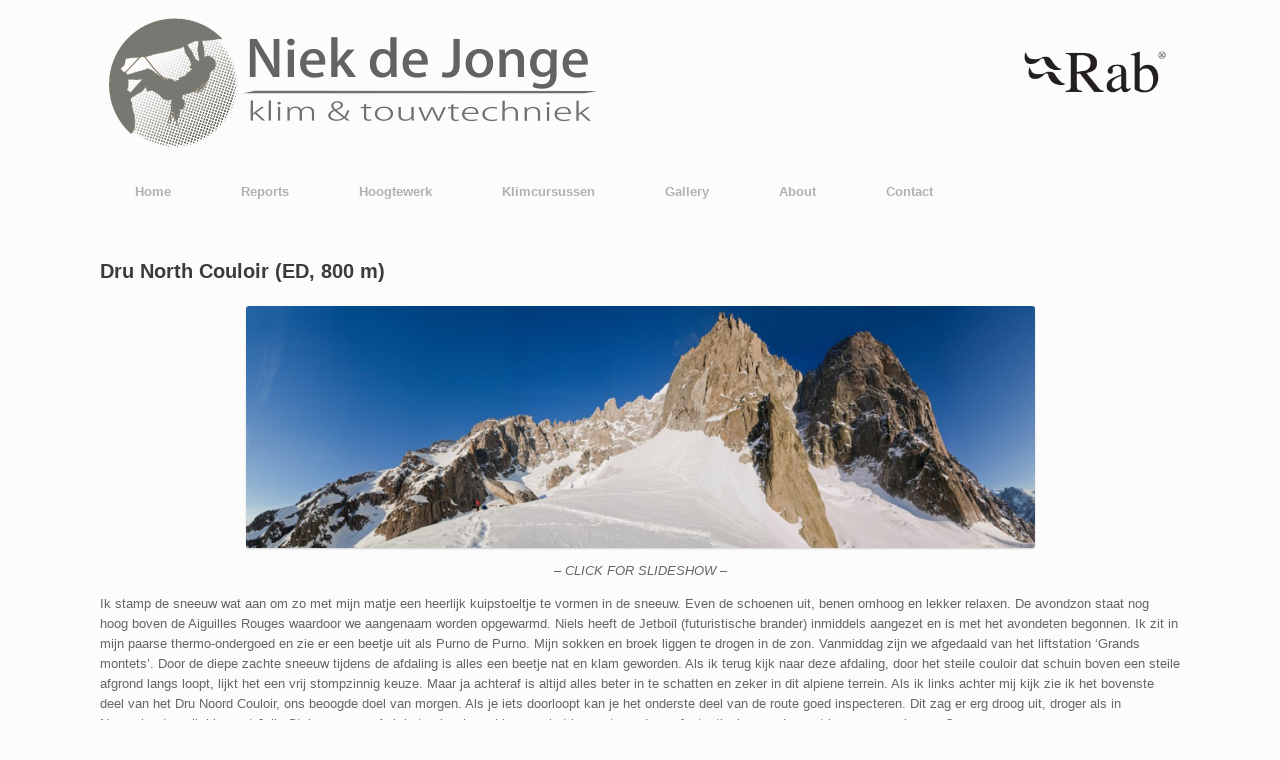

--- FILE ---
content_type: text/html; charset=UTF-8
request_url: https://www.niekdejonge.nl/trip-reports/trip-reports-2/dru-north-couloir/
body_size: 16182
content:
<!DOCTYPE html>
<html lang="en-US">
<head>
	<meta charset="UTF-8" />
	<meta name="viewport" content="width=device-width" />
	<title>Dru North Couloir (ED, 800 m) | Niek de Jonge - Klim &amp; Touwtechniek</title>

<link rel="icon" href="https://www.niekdejonge.nl/favicon.ico" type="image/x-icon" />
<link rel="shortcut icon" href="https://www.niekdejonge.nl/favicon.ico" type="image/x-icon" />	
<link rel="profile" href="https://gmpg.org/xfn/11" />
	<link rel="pingback" href="https://www.niekdejonge.nl/xmlrpc.php" />
	<meta name='robots' content='max-image-preview:large' />
<link rel='dns-prefetch' href='//s.w.org' />
<link rel="alternate" type="application/rss+xml" title="Niek de Jonge - Klim &amp; Touwtechniek &raquo; Feed" href="https://www.niekdejonge.nl/feed/" />
<link rel="alternate" type="application/rss+xml" title="Niek de Jonge - Klim &amp; Touwtechniek &raquo; Comments Feed" href="https://www.niekdejonge.nl/comments/feed/" />
<script type="text/javascript">
window._wpemojiSettings = {"baseUrl":"https:\/\/s.w.org\/images\/core\/emoji\/14.0.0\/72x72\/","ext":".png","svgUrl":"https:\/\/s.w.org\/images\/core\/emoji\/14.0.0\/svg\/","svgExt":".svg","source":{"concatemoji":"https:\/\/www.niekdejonge.nl\/wp-includes\/js\/wp-emoji-release.min.js?ver=6.0.11"}};
/*! This file is auto-generated */
!function(e,a,t){var n,r,o,i=a.createElement("canvas"),p=i.getContext&&i.getContext("2d");function s(e,t){var a=String.fromCharCode,e=(p.clearRect(0,0,i.width,i.height),p.fillText(a.apply(this,e),0,0),i.toDataURL());return p.clearRect(0,0,i.width,i.height),p.fillText(a.apply(this,t),0,0),e===i.toDataURL()}function c(e){var t=a.createElement("script");t.src=e,t.defer=t.type="text/javascript",a.getElementsByTagName("head")[0].appendChild(t)}for(o=Array("flag","emoji"),t.supports={everything:!0,everythingExceptFlag:!0},r=0;r<o.length;r++)t.supports[o[r]]=function(e){if(!p||!p.fillText)return!1;switch(p.textBaseline="top",p.font="600 32px Arial",e){case"flag":return s([127987,65039,8205,9895,65039],[127987,65039,8203,9895,65039])?!1:!s([55356,56826,55356,56819],[55356,56826,8203,55356,56819])&&!s([55356,57332,56128,56423,56128,56418,56128,56421,56128,56430,56128,56423,56128,56447],[55356,57332,8203,56128,56423,8203,56128,56418,8203,56128,56421,8203,56128,56430,8203,56128,56423,8203,56128,56447]);case"emoji":return!s([129777,127995,8205,129778,127999],[129777,127995,8203,129778,127999])}return!1}(o[r]),t.supports.everything=t.supports.everything&&t.supports[o[r]],"flag"!==o[r]&&(t.supports.everythingExceptFlag=t.supports.everythingExceptFlag&&t.supports[o[r]]);t.supports.everythingExceptFlag=t.supports.everythingExceptFlag&&!t.supports.flag,t.DOMReady=!1,t.readyCallback=function(){t.DOMReady=!0},t.supports.everything||(n=function(){t.readyCallback()},a.addEventListener?(a.addEventListener("DOMContentLoaded",n,!1),e.addEventListener("load",n,!1)):(e.attachEvent("onload",n),a.attachEvent("onreadystatechange",function(){"complete"===a.readyState&&t.readyCallback()})),(e=t.source||{}).concatemoji?c(e.concatemoji):e.wpemoji&&e.twemoji&&(c(e.twemoji),c(e.wpemoji)))}(window,document,window._wpemojiSettings);
</script>
<style type="text/css">
img.wp-smiley,
img.emoji {
	display: inline !important;
	border: none !important;
	box-shadow: none !important;
	height: 1em !important;
	width: 1em !important;
	margin: 0 0.07em !important;
	vertical-align: -0.1em !important;
	background: none !important;
	padding: 0 !important;
}
</style>
	<link rel='stylesheet' id='wp-block-library-css'  href='https://www.niekdejonge.nl/wp-includes/css/dist/block-library/style.min.css?ver=6.0.11' type='text/css' media='all' />
<style id='global-styles-inline-css' type='text/css'>
body{--wp--preset--color--black: #000000;--wp--preset--color--cyan-bluish-gray: #abb8c3;--wp--preset--color--white: #ffffff;--wp--preset--color--pale-pink: #f78da7;--wp--preset--color--vivid-red: #cf2e2e;--wp--preset--color--luminous-vivid-orange: #ff6900;--wp--preset--color--luminous-vivid-amber: #fcb900;--wp--preset--color--light-green-cyan: #7bdcb5;--wp--preset--color--vivid-green-cyan: #00d084;--wp--preset--color--pale-cyan-blue: #8ed1fc;--wp--preset--color--vivid-cyan-blue: #0693e3;--wp--preset--color--vivid-purple: #9b51e0;--wp--preset--gradient--vivid-cyan-blue-to-vivid-purple: linear-gradient(135deg,rgba(6,147,227,1) 0%,rgb(155,81,224) 100%);--wp--preset--gradient--light-green-cyan-to-vivid-green-cyan: linear-gradient(135deg,rgb(122,220,180) 0%,rgb(0,208,130) 100%);--wp--preset--gradient--luminous-vivid-amber-to-luminous-vivid-orange: linear-gradient(135deg,rgba(252,185,0,1) 0%,rgba(255,105,0,1) 100%);--wp--preset--gradient--luminous-vivid-orange-to-vivid-red: linear-gradient(135deg,rgba(255,105,0,1) 0%,rgb(207,46,46) 100%);--wp--preset--gradient--very-light-gray-to-cyan-bluish-gray: linear-gradient(135deg,rgb(238,238,238) 0%,rgb(169,184,195) 100%);--wp--preset--gradient--cool-to-warm-spectrum: linear-gradient(135deg,rgb(74,234,220) 0%,rgb(151,120,209) 20%,rgb(207,42,186) 40%,rgb(238,44,130) 60%,rgb(251,105,98) 80%,rgb(254,248,76) 100%);--wp--preset--gradient--blush-light-purple: linear-gradient(135deg,rgb(255,206,236) 0%,rgb(152,150,240) 100%);--wp--preset--gradient--blush-bordeaux: linear-gradient(135deg,rgb(254,205,165) 0%,rgb(254,45,45) 50%,rgb(107,0,62) 100%);--wp--preset--gradient--luminous-dusk: linear-gradient(135deg,rgb(255,203,112) 0%,rgb(199,81,192) 50%,rgb(65,88,208) 100%);--wp--preset--gradient--pale-ocean: linear-gradient(135deg,rgb(255,245,203) 0%,rgb(182,227,212) 50%,rgb(51,167,181) 100%);--wp--preset--gradient--electric-grass: linear-gradient(135deg,rgb(202,248,128) 0%,rgb(113,206,126) 100%);--wp--preset--gradient--midnight: linear-gradient(135deg,rgb(2,3,129) 0%,rgb(40,116,252) 100%);--wp--preset--duotone--dark-grayscale: url('#wp-duotone-dark-grayscale');--wp--preset--duotone--grayscale: url('#wp-duotone-grayscale');--wp--preset--duotone--purple-yellow: url('#wp-duotone-purple-yellow');--wp--preset--duotone--blue-red: url('#wp-duotone-blue-red');--wp--preset--duotone--midnight: url('#wp-duotone-midnight');--wp--preset--duotone--magenta-yellow: url('#wp-duotone-magenta-yellow');--wp--preset--duotone--purple-green: url('#wp-duotone-purple-green');--wp--preset--duotone--blue-orange: url('#wp-duotone-blue-orange');--wp--preset--font-size--small: 13px;--wp--preset--font-size--medium: 20px;--wp--preset--font-size--large: 36px;--wp--preset--font-size--x-large: 42px;}.has-black-color{color: var(--wp--preset--color--black) !important;}.has-cyan-bluish-gray-color{color: var(--wp--preset--color--cyan-bluish-gray) !important;}.has-white-color{color: var(--wp--preset--color--white) !important;}.has-pale-pink-color{color: var(--wp--preset--color--pale-pink) !important;}.has-vivid-red-color{color: var(--wp--preset--color--vivid-red) !important;}.has-luminous-vivid-orange-color{color: var(--wp--preset--color--luminous-vivid-orange) !important;}.has-luminous-vivid-amber-color{color: var(--wp--preset--color--luminous-vivid-amber) !important;}.has-light-green-cyan-color{color: var(--wp--preset--color--light-green-cyan) !important;}.has-vivid-green-cyan-color{color: var(--wp--preset--color--vivid-green-cyan) !important;}.has-pale-cyan-blue-color{color: var(--wp--preset--color--pale-cyan-blue) !important;}.has-vivid-cyan-blue-color{color: var(--wp--preset--color--vivid-cyan-blue) !important;}.has-vivid-purple-color{color: var(--wp--preset--color--vivid-purple) !important;}.has-black-background-color{background-color: var(--wp--preset--color--black) !important;}.has-cyan-bluish-gray-background-color{background-color: var(--wp--preset--color--cyan-bluish-gray) !important;}.has-white-background-color{background-color: var(--wp--preset--color--white) !important;}.has-pale-pink-background-color{background-color: var(--wp--preset--color--pale-pink) !important;}.has-vivid-red-background-color{background-color: var(--wp--preset--color--vivid-red) !important;}.has-luminous-vivid-orange-background-color{background-color: var(--wp--preset--color--luminous-vivid-orange) !important;}.has-luminous-vivid-amber-background-color{background-color: var(--wp--preset--color--luminous-vivid-amber) !important;}.has-light-green-cyan-background-color{background-color: var(--wp--preset--color--light-green-cyan) !important;}.has-vivid-green-cyan-background-color{background-color: var(--wp--preset--color--vivid-green-cyan) !important;}.has-pale-cyan-blue-background-color{background-color: var(--wp--preset--color--pale-cyan-blue) !important;}.has-vivid-cyan-blue-background-color{background-color: var(--wp--preset--color--vivid-cyan-blue) !important;}.has-vivid-purple-background-color{background-color: var(--wp--preset--color--vivid-purple) !important;}.has-black-border-color{border-color: var(--wp--preset--color--black) !important;}.has-cyan-bluish-gray-border-color{border-color: var(--wp--preset--color--cyan-bluish-gray) !important;}.has-white-border-color{border-color: var(--wp--preset--color--white) !important;}.has-pale-pink-border-color{border-color: var(--wp--preset--color--pale-pink) !important;}.has-vivid-red-border-color{border-color: var(--wp--preset--color--vivid-red) !important;}.has-luminous-vivid-orange-border-color{border-color: var(--wp--preset--color--luminous-vivid-orange) !important;}.has-luminous-vivid-amber-border-color{border-color: var(--wp--preset--color--luminous-vivid-amber) !important;}.has-light-green-cyan-border-color{border-color: var(--wp--preset--color--light-green-cyan) !important;}.has-vivid-green-cyan-border-color{border-color: var(--wp--preset--color--vivid-green-cyan) !important;}.has-pale-cyan-blue-border-color{border-color: var(--wp--preset--color--pale-cyan-blue) !important;}.has-vivid-cyan-blue-border-color{border-color: var(--wp--preset--color--vivid-cyan-blue) !important;}.has-vivid-purple-border-color{border-color: var(--wp--preset--color--vivid-purple) !important;}.has-vivid-cyan-blue-to-vivid-purple-gradient-background{background: var(--wp--preset--gradient--vivid-cyan-blue-to-vivid-purple) !important;}.has-light-green-cyan-to-vivid-green-cyan-gradient-background{background: var(--wp--preset--gradient--light-green-cyan-to-vivid-green-cyan) !important;}.has-luminous-vivid-amber-to-luminous-vivid-orange-gradient-background{background: var(--wp--preset--gradient--luminous-vivid-amber-to-luminous-vivid-orange) !important;}.has-luminous-vivid-orange-to-vivid-red-gradient-background{background: var(--wp--preset--gradient--luminous-vivid-orange-to-vivid-red) !important;}.has-very-light-gray-to-cyan-bluish-gray-gradient-background{background: var(--wp--preset--gradient--very-light-gray-to-cyan-bluish-gray) !important;}.has-cool-to-warm-spectrum-gradient-background{background: var(--wp--preset--gradient--cool-to-warm-spectrum) !important;}.has-blush-light-purple-gradient-background{background: var(--wp--preset--gradient--blush-light-purple) !important;}.has-blush-bordeaux-gradient-background{background: var(--wp--preset--gradient--blush-bordeaux) !important;}.has-luminous-dusk-gradient-background{background: var(--wp--preset--gradient--luminous-dusk) !important;}.has-pale-ocean-gradient-background{background: var(--wp--preset--gradient--pale-ocean) !important;}.has-electric-grass-gradient-background{background: var(--wp--preset--gradient--electric-grass) !important;}.has-midnight-gradient-background{background: var(--wp--preset--gradient--midnight) !important;}.has-small-font-size{font-size: var(--wp--preset--font-size--small) !important;}.has-medium-font-size{font-size: var(--wp--preset--font-size--medium) !important;}.has-large-font-size{font-size: var(--wp--preset--font-size--large) !important;}.has-x-large-font-size{font-size: var(--wp--preset--font-size--x-large) !important;}
</style>
<link rel='stylesheet' id='vantage-style-css'  href='https://www.niekdejonge.nl/wp-content/themes/niek_vantage/vantage/style.css?ver=6.0.11' type='text/css' media='all' />
<link rel='stylesheet' id='vantage-fontawesome-css'  href='https://www.niekdejonge.nl/wp-content/themes/niek_vantage/vantage/fontawesome/css/font-awesome.css?ver=3.2.1' type='text/css' media='all' />
<link rel='stylesheet' id='slb_core-css'  href='https://www.niekdejonge.nl/wp-content/plugins/simple-lightbox/client/css/app.css?ver=2.9.3' type='text/css' media='all' />
<script type='text/javascript' src='https://www.niekdejonge.nl/wp-includes/js/jquery/jquery.min.js?ver=3.6.0' id='jquery-core-js'></script>
<script type='text/javascript' src='https://www.niekdejonge.nl/wp-includes/js/jquery/jquery-migrate.min.js?ver=3.3.2' id='jquery-migrate-js'></script>
<script type='text/javascript' src='https://www.niekdejonge.nl/wp-content/themes/niek_vantage/vantage/js/jquery.flexslider.js?ver=2.1' id='flexslider-js'></script>
<script type='text/javascript' src='https://www.niekdejonge.nl/wp-content/themes/niek_vantage/vantage/js/jquery.fitvids.js?ver=1.0' id='fitvids-js'></script>
<script type='text/javascript' src='https://www.niekdejonge.nl/wp-content/themes/niek_vantage/vantage/js/jquery.theme-main.js?ver=1.0.3' id='vantage-main-js'></script>
<link rel="https://api.w.org/" href="https://www.niekdejonge.nl/wp-json/" /><link rel="alternate" type="application/json" href="https://www.niekdejonge.nl/wp-json/wp/v2/pages/1301" /><link rel="EditURI" type="application/rsd+xml" title="RSD" href="https://www.niekdejonge.nl/xmlrpc.php?rsd" />
<link rel="wlwmanifest" type="application/wlwmanifest+xml" href="https://www.niekdejonge.nl/wp-includes/wlwmanifest.xml" /> 
<meta name="generator" content="WordPress 6.0.11" />
<link rel="canonical" href="https://www.niekdejonge.nl/trip-reports/trip-reports-2/dru-north-couloir/" />
<link rel='shortlink' href='https://www.niekdejonge.nl/?p=1301' />
<link rel="alternate" type="application/json+oembed" href="https://www.niekdejonge.nl/wp-json/oembed/1.0/embed?url=https%3A%2F%2Fwww.niekdejonge.nl%2Ftrip-reports%2Ftrip-reports-2%2Fdru-north-couloir%2F" />
<link rel="alternate" type="text/xml+oembed" href="https://www.niekdejonge.nl/wp-json/oembed/1.0/embed?url=https%3A%2F%2Fwww.niekdejonge.nl%2Ftrip-reports%2Ftrip-reports-2%2Fdru-north-couloir%2F&#038;format=xml" />
	<!--[if lt IE 9]>
		<script src="https://www.niekdejonge.nl/wp-content/themes/niek_vantage/vantage/js/html5.js" type="text/javascript"></script>
	<![endif]-->
	<!--[if (gte IE 6)&(lte IE 8)]>
		<script type="text/javascript" src="https://www.niekdejonge.nl/wp-content/themes/niek_vantage/vantage/js/selectivizr.js"></script>
	<![endif]-->
		<style type="text/css" media="screen">
		#footer-widgets .widget { width: 100%; }
		@media screen and (max-width: 640px) {
			#footer-widgets .widget { width: auto; float: none; }
		}
	</style>
				<!-- Easy Columns 2.1.1 by Pat Friedl http://www.patrickfriedl.com -->
			<link rel="stylesheet" href="https://www.niekdejonge.nl/wp-content/plugins/easy-columns/css/easy-columns.css" type="text/css" media="screen, projection" />
			</head>

<body data-rsssl=1 class="page-template page-template-templates page-template-template-full page-template-templatestemplate-full-php page page-id-1301 page-child parent-pageid-157 responsive layout-full no-js">


<div id="page-wrapper">

	
	<header id="masthead" class="site-header" role="banner">

	<hgroup class="full-container">
		<a href="https://www.niekdejonge.nl/" title="Niek de Jonge &#8211; Klim &amp; Touwtechniek" rel="home" class="logo"><img src="https://www.niekdejonge.nl/wp-content/uploads/2013/10/niek-logo-DEZE-IS-HET.png"width="504"height="161" /></a>
		<div class="support-text">
			          <a href="https://rab.equipment/uk/" target="_blank"><img src="https://www.niekdejonge.nl/wp-content/uploads/2014/09/rab_logo_black.png" style="width: 150px;margin-top: -37px;margin-right: 10px;" /></a>
		</div>
	</hgroup>

	<nav role="navigation" class="site-navigation main-navigation primary ">
		<div class="full-container">
			<h1 class="assistive-text">Menu</h1>
			<div class="assistive-text skip-link"><a href="#content" title="Skip to content">Skip to content</a></div>

			
			<div class="menu-menu-1-container"><ul id="menu-menu-1" class="menu"><li id="menu-item-14" class="menu-item menu-item-type-custom menu-item-object-custom menu-item-home menu-item-14"><a href="https://www.niekdejonge.nl/">Home</a></li>
<li id="menu-item-240" class="menu-item menu-item-type-post_type menu-item-object-page current-page-ancestor current-menu-ancestor current_page_ancestor menu-item-has-children menu-item-240"><a href="https://www.niekdejonge.nl/trip-reports/">Reports</a>
<ul class="sub-menu">
	<li id="menu-item-242" class="menu-item menu-item-type-post_type menu-item-object-page current-page-ancestor current-menu-ancestor current-menu-parent current-page-parent current_page_parent current_page_ancestor menu-item-has-children menu-item-242"><a href="https://www.niekdejonge.nl/trip-reports/trip-reports-2/">Trip Reports</a>
	<ul class="sub-menu">
		<li id="menu-item-1907" class="menu-item menu-item-type-post_type menu-item-object-page menu-item-1907"><a href="https://www.niekdejonge.nl/trip-reports/trip-reports-2/all-mixed-op-de-comesana-fonrouge/">Comesaña – Fonrouge</a></li>
		<li id="menu-item-1728" class="menu-item menu-item-type-post_type menu-item-object-page menu-item-1728"><a href="https://www.niekdejonge.nl/trip-reports/trip-reports-2/freney-via-de-peuterey/">Freney via de Peuterey</a></li>
		<li id="menu-item-1658" class="menu-item menu-item-type-post_type menu-item-object-page menu-item-1658"><a href="https://www.niekdejonge.nl/trip-reports/trip-reports-2/trad-cracks-in-bohuslan-zweden/">Bohuslän, Zweden</a></li>
		<li id="menu-item-1527" class="menu-item menu-item-type-post_type menu-item-object-page menu-item-1527"><a href="https://www.niekdejonge.nl/trip-reports/trip-reports-2/annot-zandstenen-paradijs/">Annot – zandstenen paradijs</a></li>
		<li id="menu-item-1337" class="menu-item menu-item-type-post_type menu-item-object-page current-menu-item page_item page-item-1301 current_page_item menu-item-1337"><a href="https://www.niekdejonge.nl/trip-reports/trip-reports-2/dru-north-couloir/" aria-current="page">Dru North Couloir</a></li>
		<li id="menu-item-1089" class="menu-item menu-item-type-post_type menu-item-object-page menu-item-1089"><a href="https://www.niekdejonge.nl/trip-reports/trip-reports-2/peak-district-noord-wales/">Peak District &#038; Noord-Wales</a></li>
		<li id="menu-item-984" class="menu-item menu-item-type-post_type menu-item-object-page menu-item-984"><a href="https://www.niekdejonge.nl/trip-reports/trip-reports-2/asgare-ossaime/">Asgare Ossaime &#8211; FA in Morocco</a></li>
		<li id="menu-item-244" class="menu-item menu-item-type-post_type menu-item-object-page menu-item-244"><a href="https://www.niekdejonge.nl/trip-reports/trip-reports-2/peuterey-integrale-met-extra-saus/">Peuterey Integrale</a></li>
		<li id="menu-item-286" class="menu-item menu-item-type-post_type menu-item-object-page menu-item-286"><a href="https://www.niekdejonge.nl/trip-reports/trip-reports-2/divine-providence/">Divine Providence</a></li>
		<li id="menu-item-916" class="menu-item menu-item-type-post_type menu-item-object-page menu-item-916"><a href="https://www.niekdejonge.nl/trip-reports/trip-reports-2/rochefort-graat/">Rochefort graat</a></li>
		<li id="menu-item-501" class="menu-item menu-item-type-post_type menu-item-object-page menu-item-501"><a href="https://www.niekdejonge.nl/trip-reports/trip-reports-2/taghia-montagnes-berberes/">Taghia</a></li>
		<li id="menu-item-596" class="menu-item menu-item-type-post_type menu-item-object-page menu-item-596"><a href="https://www.niekdejonge.nl/trip-reports/trip-reports-2/the-moonlight-buttress/">Moonlight Buttress &#8211; solo</a></li>
		<li id="menu-item-664" class="menu-item menu-item-type-post_type menu-item-object-page menu-item-664"><a href="https://www.niekdejonge.nl/trip-reports/trip-reports-2/skull-queen/">Skull Queen &#8211; solo</a></li>
		<li id="menu-item-773" class="menu-item menu-item-type-post_type menu-item-object-page menu-item-773"><a href="https://www.niekdejonge.nl/trip-reports/trip-reports-2/vinatzer-messner/">Vinatzer-Messner</a></li>
		<li id="menu-item-1426" class="menu-item menu-item-type-post_type menu-item-object-page menu-item-1426"><a href="https://www.niekdejonge.nl/trip-reports/trip-reports-2/gervasutti-gargliardone/">Gervasutti-Gargliardone</a></li>
	</ul>
</li>
	<li id="menu-item-243" class="menu-item menu-item-type-post_type menu-item-object-page menu-item-has-children menu-item-243"><a href="https://www.niekdejonge.nl/trip-reports/expeditions/">Expeditions</a>
	<ul class="sub-menu">
		<li id="menu-item-3740" class="menu-item menu-item-type-post_type menu-item-object-page menu-item-3740"><a href="https://www.niekdejonge.nl/trip-reports/expeditions/revelationmountains/">Alaska 2019</a></li>
		<li id="menu-item-1803" class="menu-item menu-item-type-post_type menu-item-object-page menu-item-1803"><a href="https://www.niekdejonge.nl/trip-reports/expeditions/patagonie-2016-2017/">Patagonië 2016-2017</a></li>
		<li id="menu-item-1775" class="menu-item menu-item-type-post_type menu-item-object-page menu-item-1775"><a href="https://www.niekdejonge.nl/trip-reports/expeditions/patagonie-2013-2014/">Patagonië 2013-2014</a></li>
	</ul>
</li>
</ul>
</li>
<li id="menu-item-246" class="menu-item menu-item-type-post_type menu-item-object-page menu-item-has-children menu-item-246"><a href="https://www.niekdejonge.nl/industrieel-hoogtewerk/">Hoogtewerk</a>
<ul class="sub-menu">
	<li id="menu-item-359" class="menu-item menu-item-type-post_type menu-item-object-page menu-item-359"><a href="https://www.niekdejonge.nl/industrieel-hoogtewerk/">Industrieel hoogtewerk</a></li>
</ul>
</li>
<li id="menu-item-247" class="menu-item menu-item-type-post_type menu-item-object-page menu-item-has-children menu-item-247"><a href="https://www.niekdejonge.nl/cursus-aanbod/">Klimcursussen</a>
<ul class="sub-menu">
	<li id="menu-item-432" class="menu-item menu-item-type-post_type menu-item-object-page menu-item-432"><a href="https://www.niekdejonge.nl/cursus-aanbod/indoorvoorklimmen/">Indoor Voorklimmen</a></li>
	<li id="menu-item-2007" class="menu-item menu-item-type-post_type menu-item-object-page menu-item-2007"><a href="https://www.niekdejonge.nl/cursus-aanbod/trad/">Cursus / Bijscholing &#8216;Trad Klimmen&#8217;</a></li>
	<li id="menu-item-1241" class="menu-item menu-item-type-post_type menu-item-object-page menu-item-1241"><a href="https://www.niekdejonge.nl/cursus-aanbod/spleetklimmen/">Workshop Spleetklimmen</a></li>
</ul>
</li>
<li id="menu-item-245" class="menu-item menu-item-type-post_type menu-item-object-page menu-item-has-children menu-item-245"><a href="https://www.niekdejonge.nl/fotografie/">Gallery</a>
<ul class="sub-menu">
	<li id="menu-item-819" class="menu-item menu-item-type-post_type menu-item-object-page menu-item-819"><a href="https://www.niekdejonge.nl/fotografie/portraits/">In Your Face!</a></li>
	<li id="menu-item-835" class="menu-item menu-item-type-post_type menu-item-object-page menu-item-835"><a href="https://www.niekdejonge.nl/fotografie/woef-miauuuwww/">Woef…MIAUUUWWW</a></li>
</ul>
</li>
<li id="menu-item-15" class="menu-item menu-item-type-post_type menu-item-object-page menu-item-has-children menu-item-15"><a href="https://www.niekdejonge.nl/sample-page/">About</a>
<ul class="sub-menu">
	<li id="menu-item-1151" class="menu-item menu-item-type-post_type menu-item-object-page menu-item-1151"><a href="https://www.niekdejonge.nl/sample-page/noemenswaardige-beklimmingen/">Beklimmingen</a></li>
</ul>
</li>
<li id="menu-item-16" class="menu-item menu-item-type-post_type menu-item-object-page menu-item-16"><a href="https://www.niekdejonge.nl/contact/">Contact</a></li>
</ul></div>		</div>
	</nav><!-- .site-navigation .main-navigation -->

</header><!-- #masthead .site-header -->
	
	
	
	<div id="main" class="site-main">
		<div class="full-container">
			
<div id="primary" class="content-area">
	<div id="content" class="site-content" role="main">

		
			
<article id="post-1301" class="post-1301 page type-page status-publish hentry post">

	<div class="entry-main">

		
		<header class="entry-header">
			<h1 class="entry-title"><a href="https://www.niekdejonge.nl/trip-reports/trip-reports-2/dru-north-couloir/" title="Permalink to Dru North Couloir (ED, 800 m)" rel="bookmark">Dru North Couloir (ED, 800 m)</a></h1>
		</header><!-- .entry-header -->

		<div class="entry-content">
			<p style="text-align: center;"><a href="https://www.niekdejonge.nl/wp-content/uploads/2015/04/dru_montenvers_NdeJonge-1-of-1.jpg" data-slb-active="1" data-slb-asset="618646874" data-slb-internal="0" data-slb-group="1301"><img class=" wp-image-1316 aligncenter" alt="dru_pano_NdeJonge (2 of 2)" src="https://www.niekdejonge.nl/wp-content/uploads/2015/04/dru_pano_NdeJonge-2-of-2-1024x314.jpg" width="789" height="241" srcset="https://www.niekdejonge.nl/wp-content/uploads/2015/04/dru_pano_NdeJonge-2-of-2-1024x314.jpg 1024w, https://www.niekdejonge.nl/wp-content/uploads/2015/04/dru_pano_NdeJonge-2-of-2-300x92.jpg 300w, https://www.niekdejonge.nl/wp-content/uploads/2015/04/dru_pano_NdeJonge-2-of-2.jpg 1200w" sizes="(max-width: 789px) 100vw, 789px" /></a></p>
<p style="text-align: center;"><em>&#8211; CLICK FOR SLIDESHOW &#8211;</em></p>
<p>Ik stamp de sneeuw wat aan om zo met mijn matje een heerlijk kuipstoeltje te vormen in de sneeuw. Even de schoenen uit, benen omhoog en lekker relaxen. De avondzon staat nog hoog boven de Aiguilles Rouges waardoor we aangenaam worden opgewarmd. Niels heeft de Jetboil (futuristische brander) inmiddels aangezet en is met het avondeten begonnen. Ik zit in mijn paarse thermo-ondergoed en zie er een beetje uit als Purno de Purno. Mijn sokken en broek liggen te drogen in de zon. Vanmiddag zijn we afgedaald van het liftstation &#8216;Grands montets&#8217;. Door de diepe zachte sneeuw tijdens de afdaling is alles een beetje nat en klam geworden. Als ik terug kijk naar deze afdaling, door het steile couloir dat schuin boven een steile afgrond langs loopt, lijkt het een vrij stompzinnig keuze. Maar ja achteraf is altijd alles beter in te schatten en zeker in dit alpiene terrein. Als ik links achter mij kijk zie ik het bovenste deel van het Dru Noord Couloir, ons beoogde doel van morgen. Als je iets doorloopt kan je het onderste deel van de route goed inspecteren. Dit zag er erg droog uit, droger als in November toen ik hier met Jelle Staleman was. Ach het zal wel goed komen, het is nog twee dagen fantastisch weer dus wat kan er nou mis gaan?</p>
<p><strong>Maar dan&#8230;</strong><br />
“Hey, Niek, slaap je nog? Aan welke kant zit je hoofd?” Als een rups in een cocon lig ik diep verscholen in mijn slaapzak. Normaliter kijk ik altijd erg op tegen het moment dat we, in het holst van de nacht en de ijzige kou, in beweging moeten komen. Maar nu komt Niels zijn stem gek genoeg als een welkom moment. Vanaf dat de zon gisteravond achter de horizon zakte werd het vredige avondgevoel bruut verstoord door een stormachtige wind. De hele nacht heb ik op mijn rechterzijde gelegen om mijzelf tegen de wind te beschermen. Als ik overeind kom zie ik mijn ijsbijl met de doorn door het foam-matje gespietst. De nachtelijke oplossing om te voorkomen dat mijn matje wegwaaide.<br />
“Niek,&#8230;.CENSUUR&#8230;..ik krijg de brander niet aan!” Dit meen je niet. Inwendig vloekend zie ik ons in gedachten weer af druipen. Wederom niet gelukt. Prachtig weer, goede condities maar we kregen de brander niet aan vanwege die klote wind. Het is ook altijd wat!<br />
Ik kom mijn slaapzak uit en leg gauw mijn rugzak erop om te voorkomen dat alles de afgrond in waait. “Niels! Ik probeer hem wel even achter die rots aan te krijgen”. Gehurkt achter de rots probeer ik met de aansteker de brander aan te krijgen, pardon ik bedoel de &#8216;stormvaste jetboil&#8217;. Het klote-apparaat waait direct weer uit, hopeloos! Snel kruip ik weer terug in mijn cocon om enigszins op te warmen. “Niek, als ik nou vanmiddag naar het dal ski om eten te halen, dan kunnen we het morgen misschien proberen?”.</p>
<p><strong>&#8230;dan toch</strong><br />
<img loading="lazy" class="size-thumbnail wp-image-1306 alignright" alt="Niels aan het begin van de mixed lengtes" src="https://www.niekdejonge.nl/wp-content/uploads/2015/04/dru_NdeJonge-2-of-10-150x150.jpg" width="150" height="150" />Als het terrein steiler wordt voel ik gelijk dat ik de hele nacht letterlijk geen oog dicht heb gedaan. Wederom spreek ik met mijzelf af dat ik nooit of te nimmer een sport zal beoefenen dat met wind te maken heeft, gewoon uit principe!<br />
Voor ons zie ik de Franse en Tsjechische touwgroepen al honderden meters boven ons in het couloir klimmen. Een paar stappen verder tuur ik de gapende zwarte diepte in van een gletsjerspleet. Waarschijnlijk de spleet die vorig jaar voor zoveel oponthoud heeft gezorgd. Gelukkig zie ik rechts een goede sneeuwbrug. Niet veel later binden we ons in en hangen we alle hardware aan de gordel. Het eerste stuk klimmen we aan lopende zekering een manier waarbij we allebei tegelijkertijd klimmen met de volle lengte touw er tussen. We zijn op weg, gelieve niet te vallen.</p>
<p><strong>Het begin van de moeilijkheden</strong><br />
Na ongeveer driehonderd meter klimmen komen we aan op een standplaats en besluiten we het vanaf hier uit te zekeren (één voor één klimmen). Rechts zie ik de andere touwgroepen in de &#8216;Dru Direct&#8217; gestaag omhoog klimmen. Links loopt onze route die er weinig uitnodigend uit ziet in het grijsblauwe donkere schaduwlicht, oh zo kenmerkend voor een noordwand. Achter mij zie ik ver in de diepte de zon alles lekker opwarmen. Ik betwijfel de keuze die ik nu weer heb gemaakt om in zo&#8217;n grote, koude wand te stappen. Zeker nu mijn klimpartner naast mij zijn grote behoefte zit te doen.<br />
Niels begint aan de eerste mixed lengte en klimt beheerst over de kale, grauwe rotsen omhoog. Het is prachtig klimmen, iets moeilijker als in het najaar, toen er meer ijs in lag, maar gelukkig wel met meer mogelijkheden tot zekeren.<br />
“Niels, niet teveel naar links, daar was ik vorige keer met Jelle, en dat was verkeerd! Ja ga daar maar naar rechts.” Bij Niels aangekomen op de standplaats kijken we omhoog of we de beroemde Nominee crack kunnen zien. “Sjonge Niels, ik snap er niks van, ik weet zeker dat de crack hier ergens omhoog loopt? Vorig keer kon ik hem duidelijk zien lopen vanaf daar.” Ik wijs naar de brakke hoekversnijding waar Jelle en ik ons vorig jaar vast geklommen hadden. “Nou Niek, hier is het niet dus het moet wel meer naar links zijn”. Licht geërgerd begint Niels aan de traverse terug naar links.</p>
<p><strong>De Dru</strong><br />
Vanaf het dal in Chamonix ontkom je er eigenlijk niet aan, de meest markante verschijning aan de horizon is de Petit Dru. Een droom en passie van elke alpinist. Helaas is de Dru niet zonder gebruiksaanwijzing en draagt hij een flinke dosis bergsporthistorie met zich mee. Zo stortte de westwand van deze berg in 2005 bijna in zijn geheel de diepte in. Ongeveer 265.000 m3 rots ging verloren waardoor bekende routes als de &#8216;Bonatti Pijler&#8217; en &#8216;Voie Magnone&#8217; volledig werden verwoest. In de laatste route heeft zich trouwens ook nog een belangrijk stukje Nederlandse bergsportgeschiedenis afgespeeld:</p>
<p><em>In augustus 1963 deden Gerbrand Van der Leek en Chris Korthals Altes een poging de Magnoneroute op de westwand van de Dru te beklimmen – die toen nog als één van de extreemste routes in de Alpen bekend stond. In de Fissure de Demi Lune (&#8216;halve maanspleet&#8217;) maakte Van der Leek een voorklimmersval. Die val werd hem noodlottig, omdat daarbij de karabiner van zijn borstgordel brak (of openging) waaraan het klimtouw zat. Omdat afdalen vrijwel onmogelijk was, werd Korthals Altes na het ongeluk gedwongen de route verder te klimmen met een achterop gekomen Zwitserse touwgroep. – Uit: Robert Eckhardt en Mark van Hattem, Grenzeloos Verlangen, Tweehonderd jaar alpinisme (uitg. Kwadraat).</em></p>
<p>Daarnaast is de Dru bekend van een van de grootste reddingsoperaties uit de bergsportgeschiedenis: de beroemde redding uit 1966 van de Duitsers Heinz Ramisch en Hermann Schridell, waar destijds massale media aandacht voor was. In die tijd kende de reddingsdienst de routes op de Dru onvoldoende en waren helikopter reddingen uit deze steile wanden simpelweg onmogelijk. De twee Duitsers hadden zich vast geklommen en konden geen kant meer op waardoor ze aangewezen waren op een redding door de aanwezige topklimmers. Zo werd deze redding in 1966 uitgevoerd door o.a. Gary Hemming (eerstbeklimmer &#8216;American Direct&#8217; in 1962), Gil Bodin en de wereldberoemde Rene Desmaison. <em>– Bron: Redding uit de Petit Dru, door Noes Lautier, Op Pad 8, oktober/november 2005.</em><br />
Zie ook → <a href="http://www.summitpost.org/1966-the-drus-rescue/785559" target="_blank">http://www.summitpost.org/1966-the-drus-rescue/785559</a></p>
<p>Hoewel tegenwoordig de reddingsdienst een stuk beter zijn weg weet te vinden in het Mt. Blanc massief is een redding natuurlijk niet wenselijk. Laat staan het grote zwarte hoofdstuk in je tochtenlijst. De westwand is tegenwoordig, vanwege de steenslag, levensgevaarlijk terrein. Hierdoor wordt de Petit Dru voornamelijk nog geklommen in de winter of het vroeg voorjaar via één van de routes op de noord(oost)wand. Zoals het Noord couloir geopend in 1973 door Walter Cecchinel en Claude Jager.</p>
<p><img loading="lazy" class="alignleft size-thumbnail wp-image-1319" style="margin: 10px;" alt="Niek aan het begin vd Nominee crack © N.van Veen" src="https://www.niekdejonge.nl/wp-content/uploads/2015/04/P1060388-150x150.jpg" width="150" height="150" /></p>
<p><strong>Nominee Crack</strong><br />
Nu is het mijn beurt. Boven mij doemt de steile rotswand op, waar het haarscheurtje genaamd &#8216;Nominee crack&#8217; doorheen loopt. Ik besluit mijn stijgijzers uit te doen en knoop van een lange bandschlinge een laddertje. Het begin klim ik vrij met blote handen. Als rotsklimmer heb ik toch iets meer vertrouwen in mijn manuele contact met de rots dan het schrapen met de ijsbijlen. Bij de oude verroeste mephaken aangekomen begin ik aan de artificiële voortbeweging (m.b.v. ladder en klimhardware voortbewegen). Sommige haken steken wel 10 cm uit de rots en zijn sterk verbogen. Hier en daar buigt een haak mee als ik hem met mijn lichaamsgewicht belast. Onwelkome gedachten van uitbrekende haken en verre vallen bekruipen mij. “Kom op Niek!!” roept Niels vanaf de standplaats tientallen meters onder mij. Ik weet dat Niels zich ergert aan het trage voortbewegen en het wachten op de standplaats. “Niels, vriend, hoeveel meter touw heb ik nog?”<br />
De tweede lengte klim ik volgens dezelfde tactiek, vrijklimmend met blote handen en de steile moeilijke passages zo snel mogelijk artificieel. De lengte buigt af naar rechts en dan sta ik opeens oog in oog met een verijsde passage. Mijn stijgijzers en de tweede ijsbijl zitten in mijn rugzak en de ijsschroeven hangen bij Niels aan de gordel. Er zit niets anders op, door klimmen en niet vallen! Zo behendig mogelijk probeer ik met één ijsbijl omhoog te klimmen en met de handen en voeten af te steunen op de kale rots. Poeh&#8230;listig.</p>
<p>“Traverse a few meters right and climb a chimney crack” aldus de topo van Francois Damilano. Niels traverseert een stukje om de hoek maar komt snel terug met de mededeling dat het daar in ieder geval niet is. Omdat ik mijn stijgijzers nog niet aan heb gedaan besluit ik het over te nemen en het brede spletensysteem in de flauwe hoekversnijding te klimmen. Waar is de brede vierdegraads schoorsteen dan gebleven? De brede scheur zorgt voor prachtig rotsklimmen. De gehele touwlengte neem ik de # 3 en # 4 Camalot met mij mee om niet in de problemen te komen. Een verstandige keuze zo blijkt, want je hebt deze grote maat cams (klemveren in de rots) voortdurend nodig.</p>
<p><strong>Het couloir</strong><br />
Eindelijk zijn we weer terug in het couloir en kunnen we weer wat meer snelheid maken. Het eerste stuk klimmen we wederom aan lopende zekering. We houden dit echter niet lang vol simpelweg omdat we toch wel moe in de benen zijn. “Niels klim eens door man!” Nu is het mijn beurt Niels op te jagen want hij beweegt echt ontzettend traag. Bij elke slag met de bijl wacht ik vijf seconden tot de volgende stap. Bij de &#8216;S&#8217;-bocht steilt het weer wat op en moeten we 10 m door mixed terrein klimmen. Maar dan gaat het liggen en komt de col in zicht. “Kom op Niels!”</p>
<p><strong>En weer terug..</strong><br />
In het holst van de nacht is het vooral oppassen niet het einde van het touw door je abseilapparaat te laten schieten, dat zou zonde zijn. Gelukkig zijn alle abseils al ingericht waardoor het lekker opschiet en we ons zonder problemen kunnen<br />
<img loading="lazy" class="alignright" alt="Het begin van het bovenste ijscouloir" src="https://www.niekdejonge.nl/wp-content/uploads/2015/04/dru_NdeJonge-8-of-10-150x150.jpg" width="150" height="150" /> terugtrekken uit deze koude kloof. Als Niels voorop gaat kijk ik naar het 4mm touwtje dat ons gewicht draagt en licht schokkend op en neer beweegt in het ritme van de afdaling. Ik ben moe. Zojuist stonden we op de top van de Petit Dru (3733 m) en konden we niets zien. Het was donker. Wel zagen we de lampjes van Chamonix en de indrukwekkende sterrenhemel fonkelen in de nacht. Gek genoeg was het helemaal niet zo bijzonder op die majestueuze top te staan. De nacht en de kou relativeert de dingen om ons heen. “Niek, touw vrij!! Snel kom ik in beweging. Morgen maar lekker in Chamonix van de zon en het majestueuze uitzicht genieten!!</p>
<div style="display: none;">

		<style type="text/css">
			#gallery-2 {
				margin: auto;
			}
			#gallery-2 .gallery-item {
				float: left;
				margin-top: 10px;
				text-align: center;
				width: 33%;
			}
			#gallery-2 img {
				border: 2px solid #cfcfcf;
			}
			#gallery-2 .gallery-caption {
				margin-left: 0;
			}
			/* see gallery_shortcode() in wp-includes/media.php */
		</style>
		<div id='gallery-2' class='gallery galleryid-1301 gallery-columns-3 gallery-size-thumbnail'><dl class='gallery-item'>
			<dt class='gallery-icon landscape'>
				<a href="https://www.niekdejonge.nl/trip-reports/trip-reports-2/dru-north-couloir/dru_pano_ndejonge-1-of-2/#main" target="_self" data-slb-active="1" data-slb-asset="1754382807" data-slb-internal="1325" data-slb-group="1301"><img width="150" height="150" src="https://www.niekdejonge.nl/wp-content/uploads/2015/04/dru_pano_NdeJonge-1-of-2-150x150.jpg" class="attachment-thumbnail size-thumbnail" alt="" loading="lazy" aria-describedby="gallery-2-1325" /></a>
			</dt>
				<dd class='wp-caption-text gallery-caption' id='gallery-2-1325'>
				De Dru en het dal van Chamonix
				</dd></dl><dl class='gallery-item'>
			<dt class='gallery-icon landscape'>
				<a href="https://www.niekdejonge.nl/trip-reports/trip-reports-2/dru-north-couloir/dru_pano_ndejonge-2-of-2/#main" target="_self" data-slb-active="1" data-slb-asset="1702668631" data-slb-internal="1316" data-slb-group="1301"><img width="150" height="150" src="https://www.niekdejonge.nl/wp-content/uploads/2015/04/dru_pano_NdeJonge-2-of-2-150x150.jpg" class="attachment-thumbnail size-thumbnail" alt="De bivakplek met rechts een inkijk in het couloir" loading="lazy" /></a>
			</dt></dl><dl class='gallery-item'>
			<dt class='gallery-icon portrait'>
				<a href="https://www.niekdejonge.nl/trip-reports/trip-reports-2/dru-north-couloir/dru_ndejonge-1-of-10/#main" target="_self" data-slb-active="1" data-slb-asset="1752931810" data-slb-internal="1305" data-slb-group="1301"><img width="150" height="150" src="https://www.niekdejonge.nl/wp-content/uploads/2015/04/dru_NdeJonge-1-of-10-150x150.jpg" class="attachment-thumbnail size-thumbnail" alt="het betrekkelijk droge couloir" loading="lazy" /></a>
			</dt></dl><br style="clear: both" /><dl class='gallery-item'>
			<dt class='gallery-icon landscape'>
				<a href="https://www.niekdejonge.nl/trip-reports/trip-reports-2/dru-north-couloir/p1060336/#main" target="_self" data-slb-active="1" data-slb-asset="1438090629" data-slb-internal="1317" data-slb-group="1301"><img width="150" height="150" src="https://www.niekdejonge.nl/wp-content/uploads/2015/04/P1060336-150x150.jpg" class="attachment-thumbnail size-thumbnail" alt="En nu maar bidden op een voorspoedige beklimming :) © N.van Veen" loading="lazy" /></a>
			</dt></dl><dl class='gallery-item'>
			<dt class='gallery-icon landscape'>
				<a href="https://www.niekdejonge.nl/trip-reports/trip-reports-2/dru-north-couloir/dru_ndejonge-2-of-10/#main" target="_self" data-slb-active="1" data-slb-asset="15929672" data-slb-internal="1306" data-slb-group="1301"><img width="150" height="150" src="https://www.niekdejonge.nl/wp-content/uploads/2015/04/dru_NdeJonge-2-of-10-150x150.jpg" class="attachment-thumbnail size-thumbnail" alt="Niels aan het begin van de mixed lengtes" loading="lazy" /></a>
			</dt></dl><dl class='gallery-item'>
			<dt class='gallery-icon landscape'>
				<a href="https://www.niekdejonge.nl/trip-reports/trip-reports-2/dru-north-couloir/p1060358/#main" target="_self" data-slb-active="1" data-slb-asset="1931146638" data-slb-internal="1318" data-slb-group="1301"><img width="150" height="150" src="https://www.niekdejonge.nl/wp-content/uploads/2015/04/P1060358-150x150.jpg" class="attachment-thumbnail size-thumbnail" alt="Niek aan het einde van de 1e mixed lengte © N.van Veen" loading="lazy" /></a>
			</dt></dl><br style="clear: both" /><dl class='gallery-item'>
			<dt class='gallery-icon landscape'>
				<a href="https://www.niekdejonge.nl/trip-reports/trip-reports-2/dru-north-couloir/dru_ndejonge-3-of-10/#main" target="_self" data-slb-active="1" data-slb-asset="171727480" data-slb-internal="1307" data-slb-group="1301"><img width="150" height="150" src="https://www.niekdejonge.nl/wp-content/uploads/2015/04/dru_NdeJonge-3-of-10-150x150.jpg" class="attachment-thumbnail size-thumbnail" alt="En verder omhoog richting het steilere rotsgedeelte" loading="lazy" /></a>
			</dt></dl><dl class='gallery-item'>
			<dt class='gallery-icon portrait'>
				<a href="https://www.niekdejonge.nl/trip-reports/trip-reports-2/dru-north-couloir/dru_ndejonge-4-of-10/#main" target="_self" data-slb-active="1" data-slb-asset="1637946056" data-slb-internal="1308" data-slb-group="1301"><img width="150" height="150" src="https://www.niekdejonge.nl/wp-content/uploads/2015/04/dru_NdeJonge-4-of-10-150x150.jpg" class="attachment-thumbnail size-thumbnail" alt="Niels genietend van de onnodige traverse terug naar links" loading="lazy" /></a>
			</dt></dl><dl class='gallery-item'>
			<dt class='gallery-icon landscape'>
				<a href="https://www.niekdejonge.nl/trip-reports/trip-reports-2/dru-north-couloir/p1060388/#main" target="_self" data-slb-active="1" data-slb-asset="1139312857" data-slb-internal="1319" data-slb-group="1301"><img width="150" height="150" src="https://www.niekdejonge.nl/wp-content/uploads/2015/04/P1060388-150x150.jpg" class="attachment-thumbnail size-thumbnail" alt="Niek aan het begin vd Nominee crack © N.van Veen" loading="lazy" /></a>
			</dt></dl><br style="clear: both" /><dl class='gallery-item'>
			<dt class='gallery-icon landscape'>
				<a href="https://www.niekdejonge.nl/trip-reports/trip-reports-2/dru-north-couloir/dru_ndejonge-5-of-10/#main" target="_self" data-slb-active="1" data-slb-asset="1883749583" data-slb-internal="1309" data-slb-group="1301"><img width="150" height="150" src="https://www.niekdejonge.nl/wp-content/uploads/2015/04/dru_NdeJonge-5-of-10-150x150.jpg" class="attachment-thumbnail size-thumbnail" alt="Niels aan het einde vd Nominee crack" loading="lazy" /></a>
			</dt></dl><dl class='gallery-item'>
			<dt class='gallery-icon landscape'>
				<a href="https://www.niekdejonge.nl/trip-reports/trip-reports-2/dru-north-couloir/p1060396/#main" target="_self" data-slb-active="1" data-slb-asset="1987308566" data-slb-internal="1320" data-slb-group="1301"><img width="150" height="150" src="https://www.niekdejonge.nl/wp-content/uploads/2015/04/P1060396-150x150.jpg" class="attachment-thumbnail size-thumbnail" alt="Niek in de 2e lengte in de rots © N.van Veen" loading="lazy" /></a>
			</dt></dl><dl class='gallery-item'>
			<dt class='gallery-icon landscape'>
				<a href="https://www.niekdejonge.nl/trip-reports/trip-reports-2/dru-north-couloir/dru_ndejonge-6-of-10/#main" target="_self" data-slb-active="1" data-slb-asset="1604402192" data-slb-internal="1310" data-slb-group="1301"><img width="150" height="150" src="https://www.niekdejonge.nl/wp-content/uploads/2015/04/dru_NdeJonge-6-of-10-150x150.jpg" class="attachment-thumbnail size-thumbnail" alt="Niels aan het einde vd 2e lengte in de rots" loading="lazy" /></a>
			</dt></dl><br style="clear: both" /><dl class='gallery-item'>
			<dt class='gallery-icon landscape'>
				<a href="https://www.niekdejonge.nl/trip-reports/trip-reports-2/dru-north-couloir/p1060401/#main" target="_self" data-slb-active="1" data-slb-asset="733050898" data-slb-internal="1321" data-slb-group="1301"><img width="150" height="150" src="https://www.niekdejonge.nl/wp-content/uploads/2015/04/P1060401-150x150.jpg" class="attachment-thumbnail size-thumbnail" alt="Niek aan het begin vd lastige 3e rotslengte © N.van Veen" loading="lazy" /></a>
			</dt></dl><dl class='gallery-item'>
			<dt class='gallery-icon landscape'>
				<a href="https://www.niekdejonge.nl/trip-reports/trip-reports-2/dru-north-couloir/dru_ndejonge-7-of-10/#main" target="_self" data-slb-active="1" data-slb-asset="856791257" data-slb-internal="1311" data-slb-group="1301"><img width="150" height="150" src="https://www.niekdejonge.nl/wp-content/uploads/2015/04/dru_NdeJonge-7-of-10-150x150.jpg" class="attachment-thumbnail size-thumbnail" alt="Niels halverwege de 3e rotslengte" loading="lazy" /></a>
			</dt></dl><dl class='gallery-item'>
			<dt class='gallery-icon landscape'>
				<a href="https://www.niekdejonge.nl/trip-reports/trip-reports-2/dru-north-couloir/p1060403/#main" target="_self" data-slb-active="1" data-slb-asset="1660778304" data-slb-internal="1322" data-slb-group="1301"><img width="150" height="150" src="https://www.niekdejonge.nl/wp-content/uploads/2015/04/P1060403-150x150.jpg" class="attachment-thumbnail size-thumbnail" alt="Tsja...genieten toch © N.van Veen" loading="lazy" /></a>
			</dt></dl><br style="clear: both" /><dl class='gallery-item'>
			<dt class='gallery-icon landscape'>
				<a href="https://www.niekdejonge.nl/trip-reports/trip-reports-2/dru-north-couloir/dru_ndejonge-8-of-10/#main" target="_self" data-slb-active="1" data-slb-asset="418245055" data-slb-internal="1312" data-slb-group="1301"><img width="150" height="150" src="https://www.niekdejonge.nl/wp-content/uploads/2015/04/dru_NdeJonge-8-of-10-150x150.jpg" class="attachment-thumbnail size-thumbnail" alt="Het begin van het bovenste ijscouloir" loading="lazy" /></a>
			</dt></dl><dl class='gallery-item'>
			<dt class='gallery-icon landscape'>
				<a href="https://www.niekdejonge.nl/trip-reports/trip-reports-2/dru-north-couloir/dru_ndejonge-9-of-10/#main" target="_self" data-slb-active="1" data-slb-asset="75457596" data-slb-internal="1313" data-slb-group="1301"><img width="150" height="150" src="https://www.niekdejonge.nl/wp-content/uploads/2015/04/dru_NdeJonge-9-of-10-150x150.jpg" class="attachment-thumbnail size-thumbnail" alt="Niels in de de &#039;S&#039;-bocht" loading="lazy" /></a>
			</dt></dl><dl class='gallery-item'>
			<dt class='gallery-icon landscape'>
				<a href="https://www.niekdejonge.nl/trip-reports/trip-reports-2/dru-north-couloir/dru_ndejonge-10-of-10/#main" target="_self" data-slb-active="1" data-slb-asset="849519154" data-slb-internal="1314" data-slb-group="1301"><img width="150" height="150" src="https://www.niekdejonge.nl/wp-content/uploads/2015/04/dru_NdeJonge-10-of-10-150x150.jpg" class="attachment-thumbnail size-thumbnail" alt="Bijna op de col!" loading="lazy" /></a>
			</dt></dl><br style="clear: both" /><dl class='gallery-item'>
			<dt class='gallery-icon landscape'>
				<a href="https://www.niekdejonge.nl/trip-reports/trip-reports-2/dru-north-couloir/p1060415/#main" target="_self" data-slb-active="1" data-slb-asset="653245766" data-slb-internal="1323" data-slb-group="1301"><img width="150" height="150" src="https://www.niekdejonge.nl/wp-content/uploads/2015/04/P1060415-150x150.jpg" class="attachment-thumbnail size-thumbnail" alt="Nou waar is die top? © N.van Veen" loading="lazy" /></a>
			</dt></dl><dl class='gallery-item'>
			<dt class='gallery-icon landscape'>
				<a href="https://www.niekdejonge.nl/trip-reports/trip-reports-2/dru-north-couloir/p1060418/#main" target="_self" data-slb-active="1" data-slb-asset="442898169" data-slb-internal="1324" data-slb-group="1301"><img width="150" height="150" src="https://www.niekdejonge.nl/wp-content/uploads/2015/04/P1060418-150x150.jpg" class="attachment-thumbnail size-thumbnail" alt="Niels op de top vd Petit Dru © N.van Veen" loading="lazy" /></a>
			</dt></dl>
			<br style='clear: both' />
		</div>

</div>
<p style="text-align: center;"> <a href="http://rab.equipment/ww/" target="_blank"><img loading="lazy" class="size-medium wp-image-926 aligncenter" alt="rab_logo_black" src="https://www.niekdejonge.nl/wp-content/uploads/2014/09/rab_logo_black-300x112.png" width="300" height="112" srcset="https://www.niekdejonge.nl/wp-content/uploads/2014/09/rab_logo_black-300x112.png 300w, https://www.niekdejonge.nl/wp-content/uploads/2014/09/rab_logo_black-1024x384.png 1024w, https://www.niekdejonge.nl/wp-content/uploads/2014/09/rab_logo_black.png 1890w" sizes="(max-width: 300px) 100vw, 300px" /></a></p>
					</div><!-- .entry-content -->

		
	</div>

</article><!-- #post-1301 -->
			
		
	</div><!-- #content .site-content -->
</div><!-- #primary .content-area -->

					</div><!-- .full-container -->
	</div><!-- #main .site-main -->

	
		
	<p align="center">Copyright &#169; Niek de Jonge</p>
	
	
	
</div><!-- #page-wrapper -->


<a href="#" id="scroll-to-top"></a><script type='text/javascript' src='https://www.niekdejonge.nl/wp-content/plugins/wp-gallery-custom-links/wp-gallery-custom-links.js?ver=1.1' id='wp-gallery-custom-links-js-js'></script>
<script type='text/javascript' src='https://www.niekdejonge.nl/wp-content/plugins/simple-lightbox/client/js/prod/lib.core.js?ver=2.9.3' id='slb_core-js'></script>
<script type='text/javascript' src='https://www.niekdejonge.nl/wp-content/plugins/simple-lightbox/client/js/prod/lib.view.js?ver=2.9.3' id='slb_view-js'></script>
<script type='text/javascript' src='https://www.niekdejonge.nl/wp-content/plugins/simple-lightbox/themes/baseline/js/prod/client.js?ver=2.9.3' id='slb-asset-slb_baseline-base-js'></script>
<script type='text/javascript' src='https://www.niekdejonge.nl/wp-content/plugins/simple-lightbox/themes/default/js/prod/client.js?ver=2.9.3' id='slb-asset-slb_default-base-js'></script>
<script type='text/javascript' src='https://www.niekdejonge.nl/wp-content/plugins/simple-lightbox/template-tags/item/js/prod/tag.item.js?ver=2.9.3' id='slb-asset-item-base-js'></script>
<script type='text/javascript' src='https://www.niekdejonge.nl/wp-content/plugins/simple-lightbox/template-tags/ui/js/prod/tag.ui.js?ver=2.9.3' id='slb-asset-ui-base-js'></script>
<script type='text/javascript' src='https://www.niekdejonge.nl/wp-content/plugins/simple-lightbox/content-handlers/image/js/prod/handler.image.js?ver=2.9.3' id='slb-asset-image-base-js'></script>
<script type="text/javascript" id="slb_footer">/* <![CDATA[ */if ( !!window.jQuery ) {(function($){$(document).ready(function(){if ( !!window.SLB && SLB.has_child('View.init') ) { SLB.View.init({"ui_autofit":true,"ui_animate":true,"slideshow_autostart":true,"slideshow_duration":"6","group_loop":true,"ui_overlay_opacity":"0.8","ui_title_default":false,"theme_default":"slb_default","ui_labels":{"loading":"Loading","close":"Close","nav_next":"Next","nav_prev":"Previous","slideshow_start":"Start slideshow","slideshow_stop":"Stop slideshow","group_status":"Item %current% of %total%"}}); }
if ( !!window.SLB && SLB.has_child('View.assets') ) { {$.extend(SLB.View.assets, {"618646874":{"id":null,"type":"image","internal":true,"source":"https:\/\/www.niekdejonge.nl\/wp-content\/uploads\/2015\/04\/dru_montenvers_NdeJonge-1-of-1.jpg"},"1754382807":{"id":1325,"type":"image","internal":true,"source":"https:\/\/www.niekdejonge.nl\/wp-content\/uploads\/2015\/04\/dru_pano_NdeJonge-1-of-2.jpg","title":"dru_pano_NdeJonge (1 of 2)","caption":"De Dru en het dal van Chamonix","description":""},"1702668631":{"id":1316,"type":"image","internal":true,"source":"https:\/\/www.niekdejonge.nl\/wp-content\/uploads\/2015\/04\/dru_pano_NdeJonge-2-of-2.jpg","title":"","caption":"","description":""},"1752931810":{"id":1305,"type":"image","internal":true,"source":"https:\/\/www.niekdejonge.nl\/wp-content\/uploads\/2015\/04\/dru_NdeJonge-1-of-10.jpg","title":"","caption":"","description":""},"1438090629":{"id":1317,"type":"image","internal":true,"source":"https:\/\/www.niekdejonge.nl\/wp-content\/uploads\/2015\/04\/P1060336.jpg","title":"","caption":"","description":""},"15929672":{"id":1306,"type":"image","internal":true,"source":"https:\/\/www.niekdejonge.nl\/wp-content\/uploads\/2015\/04\/dru_NdeJonge-2-of-10.jpg","title":"","caption":"","description":""},"1931146638":{"id":1318,"type":"image","internal":true,"source":"https:\/\/www.niekdejonge.nl\/wp-content\/uploads\/2015\/04\/P1060358.jpg","title":"","caption":"","description":""},"171727480":{"id":1307,"type":"image","internal":true,"source":"https:\/\/www.niekdejonge.nl\/wp-content\/uploads\/2015\/04\/dru_NdeJonge-3-of-10.jpg","title":"","caption":"","description":""},"1637946056":{"id":1308,"type":"image","internal":true,"source":"https:\/\/www.niekdejonge.nl\/wp-content\/uploads\/2015\/04\/dru_NdeJonge-4-of-10.jpg","title":"","caption":"","description":""},"1139312857":{"id":1319,"type":"image","internal":true,"source":"https:\/\/www.niekdejonge.nl\/wp-content\/uploads\/2015\/04\/P1060388.jpg","title":"","caption":"","description":""},"1883749583":{"id":1309,"type":"image","internal":true,"source":"https:\/\/www.niekdejonge.nl\/wp-content\/uploads\/2015\/04\/dru_NdeJonge-5-of-10.jpg","title":"","caption":"","description":""},"1987308566":{"id":1320,"type":"image","internal":true,"source":"https:\/\/www.niekdejonge.nl\/wp-content\/uploads\/2015\/04\/P1060396.jpg","title":"","caption":"","description":""},"1604402192":{"id":1310,"type":"image","internal":true,"source":"https:\/\/www.niekdejonge.nl\/wp-content\/uploads\/2015\/04\/dru_NdeJonge-6-of-10.jpg","title":"","caption":"","description":""},"733050898":{"id":1321,"type":"image","internal":true,"source":"https:\/\/www.niekdejonge.nl\/wp-content\/uploads\/2015\/04\/P1060401.jpg","title":"","caption":"","description":""},"856791257":{"id":1311,"type":"image","internal":true,"source":"https:\/\/www.niekdejonge.nl\/wp-content\/uploads\/2015\/04\/dru_NdeJonge-7-of-10.jpg","title":"","caption":"","description":""},"1660778304":{"id":1322,"type":"image","internal":true,"source":"https:\/\/www.niekdejonge.nl\/wp-content\/uploads\/2015\/04\/P1060403.jpg","title":"","caption":"","description":""},"418245055":{"id":1312,"type":"image","internal":true,"source":"https:\/\/www.niekdejonge.nl\/wp-content\/uploads\/2015\/04\/dru_NdeJonge-8-of-10.jpg","title":"","caption":"","description":""},"75457596":{"id":1313,"type":"image","internal":true,"source":"https:\/\/www.niekdejonge.nl\/wp-content\/uploads\/2015\/04\/dru_NdeJonge-9-of-10.jpg","title":"","caption":"","description":""},"849519154":{"id":1314,"type":"image","internal":true,"source":"https:\/\/www.niekdejonge.nl\/wp-content\/uploads\/2015\/04\/dru_NdeJonge-10-of-10.jpg","title":"","caption":"","description":""},"653245766":{"id":1323,"type":"image","internal":true,"source":"https:\/\/www.niekdejonge.nl\/wp-content\/uploads\/2015\/04\/P1060415.jpg","title":"","caption":"","description":""},"442898169":{"id":1324,"type":"image","internal":true,"source":"https:\/\/www.niekdejonge.nl\/wp-content\/uploads\/2015\/04\/P1060418.jpg","title":"","caption":"","description":""}});} }
/* THM */
if ( !!window.SLB && SLB.has_child('View.extend_theme') ) { SLB.View.extend_theme('slb_baseline',{"name":"Baseline","parent":"","styles":[{"handle":"base","uri":"https:\/\/www.niekdejonge.nl\/wp-content\/plugins\/simple-lightbox\/themes\/baseline\/css\/style.css","deps":[]}],"layout_raw":"<div class=\"slb_container\"><div class=\"slb_content\">{{item.content}}<div class=\"slb_nav\"><span class=\"slb_prev\">{{ui.nav_prev}}<\/span><span class=\"slb_next\">{{ui.nav_next}}<\/span><\/div><div class=\"slb_controls\"><span class=\"slb_close\">{{ui.close}}<\/span><span class=\"slb_slideshow\">{{ui.slideshow_control}}<\/span><\/div><div class=\"slb_loading\">{{ui.loading}}<\/div><\/div><div class=\"slb_details\"><div class=\"inner\"><div class=\"slb_data\"><div class=\"slb_data_content\"><span class=\"slb_data_title\">{{item.title}}<\/span><span class=\"slb_group_status\">{{ui.group_status}}<\/span><div class=\"slb_data_desc\">{{item.description}}<\/div><\/div><\/div><div class=\"slb_nav\"><span class=\"slb_prev\">{{ui.nav_prev}}<\/span><span class=\"slb_next\">{{ui.nav_next}}<\/span><\/div><\/div><\/div><\/div>"}); }if ( !!window.SLB && SLB.has_child('View.extend_theme') ) { SLB.View.extend_theme('slb_default',{"name":"Default (Light)","parent":"slb_baseline","styles":[{"handle":"base","uri":"https:\/\/www.niekdejonge.nl\/wp-content\/plugins\/simple-lightbox\/themes\/default\/css\/style.css","deps":[]}]}); }})})(jQuery);}/* ]]> */</script>
<script type="text/javascript" id="slb_context">/* <![CDATA[ */if ( !!window.jQuery ) {(function($){$(document).ready(function(){if ( !!window.SLB ) { {$.extend(SLB, {"context":["public","user_guest"]});} }})})(jQuery);}/* ]]> */</script>

</body>
</html>

--- FILE ---
content_type: application/x-javascript
request_url: https://www.niekdejonge.nl/wp-content/themes/niek_vantage/vantage/js/jquery.theme-main.js?ver=1.0.3
body_size: 2364
content:
/**
 * Main theme Javascript - (c) Greg Priday, freely distributable under the terms of the GPL 2.0 license.
 */
jQuery(function($){
    $('body.no-js').removeClass('no-js');

    // Initialize the flex slider
    $('.entry-content .flexslider, #metaslider-demo.flexslider').flexslider( {

    } );
    
    /* Setup fitvids for entry content and panels */
    $('.entry-content, .entry-content .panel' ).fitVids();

    // Everything we need for scrolling up and down.

    $(window).scroll( function(){
        if($(window).scrollTop() > 150) $('#scroll-to-top').addClass('displayed');
        else $('#scroll-to-top').removeClass('displayed');
    } );

    $('#scroll-to-top').click( function(){
        $("html, body").animate( { scrollTop: "0px" } );
        return false;
    } );

    // The carousel widget
    $('.vantage-carousel').each(function(){
        var $$ = $(this);
        var wrap = $$.closest('.widget');
        var title = wrap.find('.widget-title');

        var position = 0, page = 1, fetching = false, complete = false;

        var updatePosition = function() {
            if ( position < 0 ) position = 0;
            if ( position >= $$.find('.carousel-entry').length - 1 ) {
                position = $$.find('.carousel-entry').length - 1;

                // Fetch the next batch
                if( !fetching && !complete) {
                    fetching = true;
                    page++;
                    $$.append('<li class="loading"></li>');

                    $.get(
                        $$.data('ajax-url'),
                        {
                            query : $$.data('query'),
                            action : 'vantage_carousel_load',
                            paged : page
                        },
                        function (data, status){
                            var $items = $(data.html);
                            var count = $items.find('.carousel-entry').appendTo($$).hide().fadeIn().length;
                            if(count == 0) {
                                complete = true;
                                $$.find('.loading').fadeOut(function(){$(this).remove()});
                            }
                            else {
                                $$.find('.loading').remove();
                            }
                            fetching = false;
                        }
                    )
                }
            }
            var entry = $$.find('.carousel-entry').eq(0);
            $$.css('margin-left', -(( entry.width() + parseInt(entry.css('margin-right'))) * position) + 'px' );

            // Load the next batch
        };

        title.find('a.previous').click( function(){
            position -= 1;
            updatePosition();
            return false;
        } );

        title.find('a.next').click( function(){
            position += 1;
            updatePosition();
            return false;
        } );
    });

    // The search bar
    var isSearchHover = false;
    $(document).click(function(){
        if(!isSearchHover) $('#search-icon form').fadeOut(250);
    });

    $(document)
        .on('click','#search-icon-icon', function(){
            var $$ = $(this).parent();
            $$.find('form').fadeToggle(250);
            setTimeout(function(){
                $$.find('input[name=s]').focus();
            }, 300);
        } );

    $(document)
        .on('mouseenter', '#search-icon', function(){
            isSearchHover = true;
        } )
        .on('mouseleave', '#search-icon', function(){
            isSearchHover = false;
        } );

    // The sticky menu
    if($('nav.site-navigation.primary').hasClass('use-sticky-menu')) {
        var $mc = null;
        var resetStickyMenu = function(){
            var $$ = $('nav.site-navigation.primary');

            // Work out the current position
            if( $$.position().top <= $(window).scrollTop() + ( $('body').hasClass('admin-bar') ? 28 : 0 ) ) {

                if($mc == null){
                    $mc = $$;
                    $$ = $$.clone().insertBefore($$);

                    $mc.css({
                        'position' : 'fixed',
                        'width' : $$.outerWidth(),
                        'top' : $('body').hasClass('admin-bar') ? 28 : 0,
                        'left' : $$.position().left,
                        'z-index' : 1001
                    }).addClass('sticky').insertAfter($$);
                }
                else {
                    $mc.css({
                        'width' : $$.outerWidth(),
                        'left' : $$.position().left
                    });
                }
            }
            else {
                if($mc !== null){
                    $mc.remove();
                    $mc = null;
                }
            }
        }
        $(window).scroll( resetStickyMenu ).resize( resetStickyMenu );
        resetStickyMenu();
    }

    // Lets make the slider stretch.
    $('body.layout-full #main-slider[data-stretch="true"]').each(function(){
        var $$ = $(this);
        $$.find('>div').css('max-width', '100%');
        $$.find('.slides li').each(function(){
            var $s = $(this);

            // Move the image into the background
            var $img = $s.find('img.msDefaultImage').eq(0);
            if(!$img.length) {
                $img = $s.find('img').eq(0);
            }

            $s.css('background-image', 'url(' + $img.attr('src') + ')');
            $img.css('visibility', 'hidden');

            // Add a wrapper
            $s.wrapInner('<div class="full-container"></div>');
        });
    });

    // Substitute any retina images
    var pixelRatio = !!window.devicePixelRatio ? window.devicePixelRatio : 1;
    if(pixelRatio > 1 || true) {
        $('img[data-retina-image]').each(function(){
            $(this).attr('src', $(this).data('retina-image'));
        })
    }
});